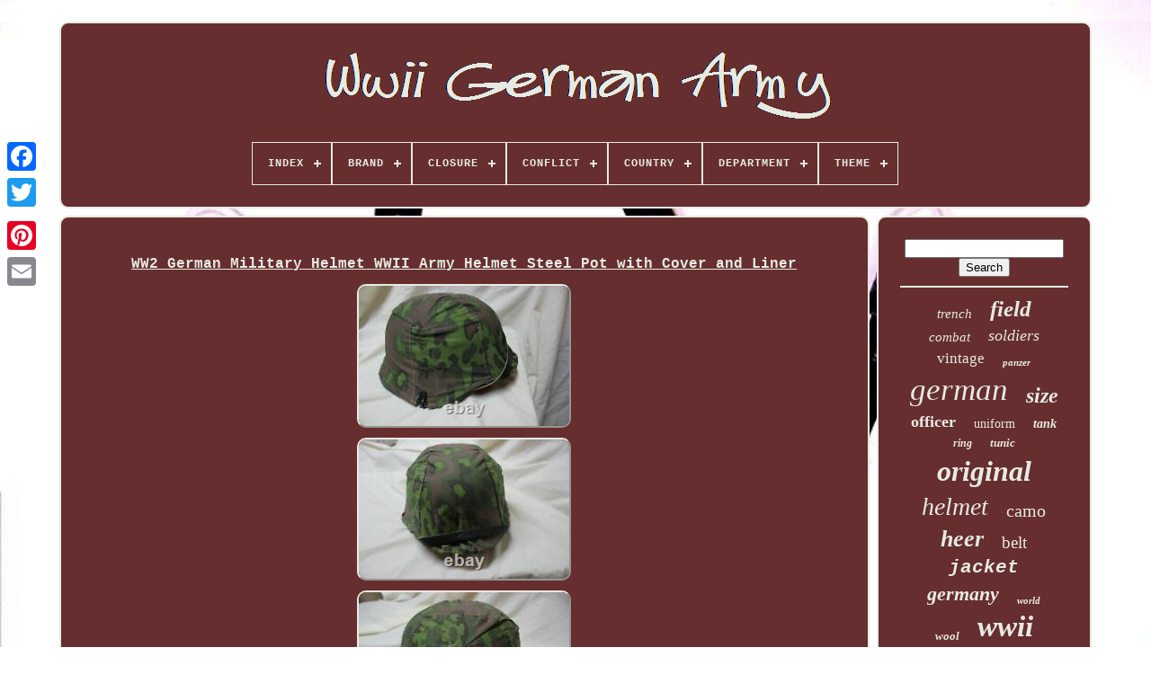

--- FILE ---
content_type: text/html
request_url: https://wwiigermanarmy.com/en/ww2-german-military-helmet-wwii-army-helmet-steel-pot-with-cover-and-liner.htm
body_size: 4489
content:
<!doctype   html>	





 <html>
 	 



 

<head>
 

	<title>	 Ww2 German Military Helmet Wwii Army Helmet Steel Pot With Cover And Liner
	     

</title> 
		


<!--############################################################################################################-->
<link type='image/png' rel='icon' href='https://wwiigermanarmy.com/favicon.png'> 
 
	<meta http-equiv='content-type' content='text/html; charset=UTF-8'>	
	   


 <meta  name='viewport' content='width=device-width, initial-scale=1'>	
  
	
	
 
 	
<link   rel='stylesheet' href='https://wwiigermanarmy.com/mubaconubu.css' type='text/css'>  


		 
<link	rel='stylesheet' type='text/css'	href='https://wwiigermanarmy.com/betob.css'>




	 

 <script src='https://code.jquery.com/jquery-latest.min.js' type='text/javascript'>
  </script> 
		 

		
    <script  type='text/javascript' src='https://wwiigermanarmy.com/keqyqa.js'> 

</script>

	
 		 <script   type='text/javascript'   src='https://wwiigermanarmy.com/qylopid.js'>    </script>
   
	


<!--############################################################################################################-->
<script src='https://wwiigermanarmy.com/madywalyj.js'	type='text/javascript' async>

</script> 
 

	
 		<script type='text/javascript'   async  src='https://wwiigermanarmy.com/fonas.js'> </script>		
	
	<script type='text/javascript'>	var a2a_config = a2a_config || {};a2a_config.no_3p = 1; 
</script>		

	
	 
	

<!--############################################################################################################-->
<script   type='text/javascript'> 


 
	window.onload = function ()
	{
		zaqazo('cuqaf', 'Search', 'https://wwiigermanarmy.com/en/fyda.php');
		cawuzylegy("hogebagen.php","vfefl", "Ww2 German Military Helmet Wwii Army Helmet Steel Pot With Cover And Liner");
		
		
	}
	 

</script>   	 
  

 
 </head>	 	
  	
<body	data-id='352728596112'>



	 	 <div	style='left:0px; top:150px;' class='a2a_kit a2a_kit_size_32 a2a_floating_style a2a_vertical_style'>		 
 
		 	 
<a  class='a2a_button_facebook'> 
</a>
	
		
		 	<a class='a2a_button_twitter'>	
</a>	 
   	
		
		


<a class='a2a_button_google_plus'>



</a>  	 	
			
 

 

<a class='a2a_button_pinterest'>   
	 </a> 
	

		
	
<a class='a2a_button_email'>   </a> 
	</div>
  

	

	 <div	id='wogiw'>  
     	 
		
<div  id='tivyv'>	

	 	   
			 
<!--############################################################################################################-->
<a href='https://wwiigermanarmy.com/en/'>
<!--############################################################################################################-->
<img alt='Wwii German Army' src='https://wwiigermanarmy.com/en/wwii-german-army.gif'>
</a> 
  

			
<div id='nytyhob' class='align-center'>
<ul>
<li class='has-sub'><a href='https://wwiigermanarmy.com/en/'><span>Index</span></a>
<ul>
	<li><a href='https://wwiigermanarmy.com/en/all-items-wwii-german-army.htm'><span>All items</span></a></li>
	<li><a href='https://wwiigermanarmy.com/en/latest-items-wwii-german-army.htm'><span>Latest items</span></a></li>
	<li><a href='https://wwiigermanarmy.com/en/most-viewed-items-wwii-german-army.htm'><span>Most viewed items</span></a></li>
	<li><a href='https://wwiigermanarmy.com/en/recent-videos-wwii-german-army.htm'><span>Recent videos</span></a></li>
</ul>
</li>

<li class='has-sub'><a href='https://wwiigermanarmy.com/en/brand/'><span>Brand</span></a>
<ul>
	<li><a href='https://wwiigermanarmy.com/en/brand/21st-century-toys.htm'><span>21st Century Toys (12)</span></a></li>
	<li><a href='https://wwiigermanarmy.com/en/brand/alert-line.htm'><span>Alert Line (18)</span></a></li>
	<li><a href='https://wwiigermanarmy.com/en/brand/army.htm'><span>Army (10)</span></a></li>
	<li><a href='https://wwiigermanarmy.com/en/brand/arsa.htm'><span>Arsa (10)</span></a></li>
	<li><a href='https://wwiigermanarmy.com/en/brand/bolt-action.htm'><span>Bolt Action (10)</span></a></li>
	<li><a href='https://wwiigermanarmy.com/en/brand/did.htm'><span>Did (16)</span></a></li>
	<li><a href='https://wwiigermanarmy.com/en/brand/doxa.htm'><span>Doxa (7)</span></a></li>
	<li><a href='https://wwiigermanarmy.com/en/brand/dragon.htm'><span>Dragon (33)</span></a></li>
	<li><a href='https://wwiigermanarmy.com/en/brand/forces-of-valor.htm'><span>Forces Of Valor (26)</span></a></li>
	<li><a href='https://wwiigermanarmy.com/en/brand/glycine.htm'><span>Glycine (8)</span></a></li>
	<li><a href='https://wwiigermanarmy.com/en/brand/handmade.htm'><span>Handmade (45)</span></a></li>
	<li><a href='https://wwiigermanarmy.com/en/brand/helios.htm'><span>Helios (6)</span></a></li>
	<li><a href='https://wwiigermanarmy.com/en/brand/helvetia.htm'><span>Helvetia (19)</span></a></li>
	<li><a href='https://wwiigermanarmy.com/en/brand/king-country.htm'><span>King & Country (43)</span></a></li>
	<li><a href='https://wwiigermanarmy.com/en/brand/moeris.htm'><span>Moeris (6)</span></a></li>
	<li><a href='https://wwiigermanarmy.com/en/brand/no-brand.htm'><span>No Brand (8)</span></a></li>
	<li><a href='https://wwiigermanarmy.com/en/brand/record.htm'><span>Record (6)</span></a></li>
	<li><a href='https://wwiigermanarmy.com/en/brand/ultimate-soldier.htm'><span>Ultimate Soldier (11)</span></a></li>
	<li><a href='https://wwiigermanarmy.com/en/brand/warlord-games.htm'><span>Warlord Games (21)</span></a></li>
	<li><a href='https://wwiigermanarmy.com/en/brand/zenith.htm'><span>Zenith (12)</span></a></li>
	<li><a href='https://wwiigermanarmy.com/en/latest-items-wwii-german-army.htm'>Other (3546)</a></li>
</ul>
</li>

<li class='has-sub'><a href='https://wwiigermanarmy.com/en/closure/'><span>Closure</span></a>
<ul>
	<li><a href='https://wwiigermanarmy.com/en/closure/buckle.htm'><span>Buckle (11)</span></a></li>
	<li><a href='https://wwiigermanarmy.com/en/closure/buckle-button.htm'><span>Buckle, Button (2)</span></a></li>
	<li><a href='https://wwiigermanarmy.com/en/closure/button.htm'><span>Button (37)</span></a></li>
	<li><a href='https://wwiigermanarmy.com/en/closure/button-zip.htm'><span>Button, Zip (2)</span></a></li>
	<li><a href='https://wwiigermanarmy.com/en/closure/open-face.htm'><span>Open Face (10)</span></a></li>
	<li><a href='https://wwiigermanarmy.com/en/closure/zip.htm'><span>Zip (7)</span></a></li>
	<li><a href='https://wwiigermanarmy.com/en/latest-items-wwii-german-army.htm'>Other (3804)</a></li>
</ul>
</li>

<li class='has-sub'><a href='https://wwiigermanarmy.com/en/conflict/'><span>Conflict</span></a>
<ul>
	<li><a href='https://wwiigermanarmy.com/en/conflict/militaria.htm'><span>Militaria (6)</span></a></li>
	<li><a href='https://wwiigermanarmy.com/en/conflict/vietnam-1961-75.htm'><span>Vietnam (1961-75) (3)</span></a></li>
	<li><a href='https://wwiigermanarmy.com/en/conflict/ww-i-1914-18.htm'><span>Ww I (1914-18) (47)</span></a></li>
	<li><a href='https://wwiigermanarmy.com/en/conflict/ww-ii-1939-45.htm'><span>Ww Ii (1939-45) (1242)</span></a></li>
	<li><a href='https://wwiigermanarmy.com/en/conflict/ww2.htm'><span>Ww2 (5)</span></a></li>
	<li><a href='https://wwiigermanarmy.com/en/latest-items-wwii-german-army.htm'>Other (2570)</a></li>
</ul>
</li>

<li class='has-sub'><a href='https://wwiigermanarmy.com/en/country/'><span>Country</span></a>
<ul>
	<li><a href='https://wwiigermanarmy.com/en/country/bulgaria.htm'><span>Bulgaria (2)</span></a></li>
	<li><a href='https://wwiigermanarmy.com/en/country/germany.htm'><span>Germany (35)</span></a></li>
	<li><a href='https://wwiigermanarmy.com/en/country/japan.htm'><span>Japan (9)</span></a></li>
	<li><a href='https://wwiigermanarmy.com/en/latest-items-wwii-german-army.htm'>Other (3827)</a></li>
</ul>
</li>

<li class='has-sub'><a href='https://wwiigermanarmy.com/en/department/'><span>Department</span></a>
<ul>
	<li><a href='https://wwiigermanarmy.com/en/department/men.htm'><span>Men (160)</span></a></li>
	<li><a href='https://wwiigermanarmy.com/en/department/men-s.htm'><span>Men's (24)</span></a></li>
	<li><a href='https://wwiigermanarmy.com/en/department/unisex-adult.htm'><span>Unisex Adult (2)</span></a></li>
	<li><a href='https://wwiigermanarmy.com/en/department/unisex-adults.htm'><span>Unisex Adults (29)</span></a></li>
	<li><a href='https://wwiigermanarmy.com/en/department/women.htm'><span>Women (2)</span></a></li>
	<li><a href='https://wwiigermanarmy.com/en/latest-items-wwii-german-army.htm'>Other (3656)</a></li>
</ul>
</li>

<li class='has-sub'><a href='https://wwiigermanarmy.com/en/theme/'><span>Theme</span></a>
<ul>
	<li><a href='https://wwiigermanarmy.com/en/theme/army.htm'><span>Army (21)</span></a></li>
	<li><a href='https://wwiigermanarmy.com/en/theme/army-classic.htm'><span>Army, Classic (2)</span></a></li>
	<li><a href='https://wwiigermanarmy.com/en/theme/gothic-biker.htm'><span>Gothic, Biker (4)</span></a></li>
	<li><a href='https://wwiigermanarmy.com/en/theme/militaria.htm'><span>Militaria (1650)</span></a></li>
	<li><a href='https://wwiigermanarmy.com/en/theme/military.htm'><span>Military (17)</span></a></li>
	<li><a href='https://wwiigermanarmy.com/en/theme/military-adventure.htm'><span>Military & Adventure (20)</span></a></li>
	<li><a href='https://wwiigermanarmy.com/en/theme/transportation.htm'><span>Transportation (2)</span></a></li>
	<li><a href='https://wwiigermanarmy.com/en/theme/unknown.htm'><span>Unknown (3)</span></a></li>
	<li><a href='https://wwiigermanarmy.com/en/theme/world-war-ii.htm'><span>World War Ii (11)</span></a></li>
	<li><a href='https://wwiigermanarmy.com/en/theme/ww2.htm'><span>Ww2 (5)</span></a></li>
	<li><a href='https://wwiigermanarmy.com/en/theme/wwii.htm'><span>Wwii (44)</span></a></li>
	<li><a href='https://wwiigermanarmy.com/en/latest-items-wwii-german-army.htm'>Other (2094)</a></li>
</ul>
</li>

</ul>
</div>

		  </div>





				<div   id='luqyre'>  
	 
			

	 <div  id='regymu'>
				
	 

	<div   id='fymufafat'>
 
	  
 
</div>
  

				<h1 class="[base64]">WW2 German Military Helmet WWII Army Helmet Steel Pot with Cover and Liner
 </h1>
 <br/>	
<img class="qj7k9" src="https://wwiigermanarmy.com/en/upload/WW2-German-Military-Helmet-WWII-Army-Helmet-Steel-Pot-with-Cover-and-Liner-01-ke.jpg" title="WW2 German Military Helmet WWII Army Helmet Steel Pot with Cover and Liner" alt="WW2 German Military Helmet WWII Army Helmet Steel Pot with Cover and Liner"/><br/>
<img class="qj7k9" src="https://wwiigermanarmy.com/en/upload/WW2-German-Military-Helmet-WWII-Army-Helmet-Steel-Pot-with-Cover-and-Liner-02-ghe.jpg" title="WW2 German Military Helmet WWII Army Helmet Steel Pot with Cover and Liner" alt="WW2 German Military Helmet WWII Army Helmet Steel Pot with Cover and Liner"/><br/> 		<img class="qj7k9" src="https://wwiigermanarmy.com/en/upload/WW2-German-Military-Helmet-WWII-Army-Helmet-Steel-Pot-with-Cover-and-Liner-03-pblm.jpg" title="WW2 German Military Helmet WWII Army Helmet Steel Pot with Cover and Liner" alt="WW2 German Military Helmet WWII Army Helmet Steel Pot with Cover and Liner"/>	<br/>

	<img class="qj7k9" src="https://wwiigermanarmy.com/en/upload/WW2-German-Military-Helmet-WWII-Army-Helmet-Steel-Pot-with-Cover-and-Liner-04-lkui.jpg" title="WW2 German Military Helmet WWII Army Helmet Steel Pot with Cover and Liner" alt="WW2 German Military Helmet WWII Army Helmet Steel Pot with Cover and Liner"/>
<br/>
	

  	<img class="qj7k9" src="https://wwiigermanarmy.com/en/upload/WW2-German-Military-Helmet-WWII-Army-Helmet-Steel-Pot-with-Cover-and-Liner-05-ahi.jpg" title="WW2 German Military Helmet WWII Army Helmet Steel Pot with Cover and Liner" alt="WW2 German Military Helmet WWII Army Helmet Steel Pot with Cover and Liner"/>	
	  <br/>
 <img class="qj7k9" src="https://wwiigermanarmy.com/en/upload/WW2-German-Military-Helmet-WWII-Army-Helmet-Steel-Pot-with-Cover-and-Liner-06-gdkf.jpg" title="WW2 German Military Helmet WWII Army Helmet Steel Pot with Cover and Liner" alt="WW2 German Military Helmet WWII Army Helmet Steel Pot with Cover and Liner"/> 	 		<br/>
   <img class="qj7k9" src="https://wwiigermanarmy.com/en/upload/WW2-German-Military-Helmet-WWII-Army-Helmet-Steel-Pot-with-Cover-and-Liner-07-gm.jpg" title="WW2 German Military Helmet WWII Army Helmet Steel Pot with Cover and Liner" alt="WW2 German Military Helmet WWII Army Helmet Steel Pot with Cover and Liner"/>  

		<br/> 	 <img class="qj7k9" src="https://wwiigermanarmy.com/en/upload/WW2-German-Military-Helmet-WWII-Army-Helmet-Steel-Pot-with-Cover-and-Liner-08-wybo.jpg" title="WW2 German Military Helmet WWII Army Helmet Steel Pot with Cover and Liner" alt="WW2 German Military Helmet WWII Army Helmet Steel Pot with Cover and Liner"/> <br/>
<img class="qj7k9" src="https://wwiigermanarmy.com/en/upload/WW2-German-Military-Helmet-WWII-Army-Helmet-Steel-Pot-with-Cover-and-Liner-09-jfwv.jpg" title="WW2 German Military Helmet WWII Army Helmet Steel Pot with Cover and Liner" alt="WW2 German Military Helmet WWII Army Helmet Steel Pot with Cover and Liner"/>
  <br/> <img class="qj7k9" src="https://wwiigermanarmy.com/en/upload/WW2-German-Military-Helmet-WWII-Army-Helmet-Steel-Pot-with-Cover-and-Liner-10-hfyz.jpg" title="WW2 German Military Helmet WWII Army Helmet Steel Pot with Cover and Liner" alt="WW2 German Military Helmet WWII Army Helmet Steel Pot with Cover and Liner"/><br/> <img class="qj7k9" src="https://wwiigermanarmy.com/en/upload/WW2-German-Military-Helmet-WWII-Army-Helmet-Steel-Pot-with-Cover-and-Liner-11-xlf.jpg" title="WW2 German Military Helmet WWII Army Helmet Steel Pot with Cover and Liner" alt="WW2 German Military Helmet WWII Army Helmet Steel Pot with Cover and Liner"/>
 <br/>
	<img class="qj7k9" src="https://wwiigermanarmy.com/en/upload/WW2-German-Military-Helmet-WWII-Army-Helmet-Steel-Pot-with-Cover-and-Liner-12-rub.jpg" title="WW2 German Military Helmet WWII Army Helmet Steel Pot with Cover and Liner" alt="WW2 German Military Helmet WWII Army Helmet Steel Pot with Cover and Liner"/> 
<br/>  <br/>	
 
	
 	<img class="qj7k9" src="https://wwiigermanarmy.com/en/xuguty.gif" title="WW2 German Military Helmet WWII Army Helmet Steel Pot with Cover and Liner" alt="WW2 German Military Helmet WWII Army Helmet Steel Pot with Cover and Liner"/> 	  <img class="qj7k9" src="https://wwiigermanarmy.com/en/mosymu.gif" title="WW2 German Military Helmet WWII Army Helmet Steel Pot with Cover and Liner" alt="WW2 German Military Helmet WWII Army Helmet Steel Pot with Cover and Liner"/>
<br/>	<p> 	This helmet is complete with cover and liner. This is a new made set that was copied from a original.</p>
<p> Thy even went as far as putting proof marks on the helmet to look like the original. This is one of the nicest German military helmets on the market. The liner is adjustable to fit all size heads. The helmet is complete with German cover.
 </p>  The item "WW2 German Military Helmet WWII Army Helmet Steel Pot with Cover and Liner" is in sale since Monday, July 22, 2019. This item is in the category "Collectibles\Militaria\WW II (1939-45)\Reproductions\Germany". The seller is "0017265" and is located in Wilmington, Illinois. This item can be shipped to United States.<br/>
 	
   	<img class="qj7k9" src="https://wwiigermanarmy.com/en/xuguty.gif" title="WW2 German Military Helmet WWII Army Helmet Steel Pot with Cover and Liner" alt="WW2 German Military Helmet WWII Army Helmet Steel Pot with Cover and Liner"/> 	  <img class="qj7k9" src="https://wwiigermanarmy.com/en/mosymu.gif" title="WW2 German Military Helmet WWII Army Helmet Steel Pot with Cover and Liner" alt="WW2 German Military Helmet WWII Army Helmet Steel Pot with Cover and Liner"/> <br/>
				
				<script type='text/javascript'> 


					tefemeg();
				</script>
			
				  <div  style='margin:10px auto;width:200px;'	class='a2a_kit a2a_kit_size_32 a2a_default_style'> 
					  	<a  class='a2a_button_facebook'>
	
</a>   
					<a  class='a2a_button_twitter'>
   </a>  
	 	
						<a  class='a2a_button_google_plus'>    
</a> 		 	

						   <a  class='a2a_button_pinterest'></a>	  	
					

 <a class='a2a_button_email'> 

</a>
 	  
				
 	</div> 

					
				
				

	 </div> 
 
			


 <div	id='sadavy'>  
				
				<div id='cuqaf'>  


	 
					
 
 
 <hr>

				  </div>

				
	
  <div  id='kakip'>    
  	  </div>	 
				
				 <div id='pavutax'>

					<a style="font-family:Klang MT;font-size:15px;font-weight:lighter;font-style:italic;text-decoration:none" href="https://wwiigermanarmy.com/en/hol/trench.htm">trench</a><a style="font-family:Lincoln;font-size:25px;font-weight:bold;font-style:oblique;text-decoration:none" href="https://wwiigermanarmy.com/en/hol/field.htm">field</a><a style="font-family:Haettenschweiler;font-size:15px;font-weight:normal;font-style:oblique;text-decoration:none" href="https://wwiigermanarmy.com/en/hol/combat.htm">combat</a><a style="font-family:Fritzquad;font-size:18px;font-weight:lighter;font-style:oblique;text-decoration:none" href="https://wwiigermanarmy.com/en/hol/soldiers.htm">soldiers</a><a style="font-family:Garamond;font-size:17px;font-weight:normal;font-style:normal;text-decoration:none" href="https://wwiigermanarmy.com/en/hol/vintage.htm">vintage</a><a style="font-family:Gill Sans Condensed Bold;font-size:11px;font-weight:bolder;font-style:italic;text-decoration:none" href="https://wwiigermanarmy.com/en/hol/panzer.htm">panzer</a><a style="font-family:Expo;font-size:35px;font-weight:lighter;font-style:oblique;text-decoration:none" href="https://wwiigermanarmy.com/en/hol/german.htm">german</a><a style="font-family:Erie;font-size:24px;font-weight:bolder;font-style:italic;text-decoration:none" href="https://wwiigermanarmy.com/en/hol/size.htm">size</a><a style="font-family:Wide Latin;font-size:18px;font-weight:bold;font-style:normal;text-decoration:none" href="https://wwiigermanarmy.com/en/hol/officer.htm">officer</a><a style="font-family:Old English Text MT;font-size:14px;font-weight:normal;font-style:normal;text-decoration:none" href="https://wwiigermanarmy.com/en/hol/uniform.htm">uniform</a><a style="font-family:Monaco;font-size:14px;font-weight:bolder;font-style:italic;text-decoration:none" href="https://wwiigermanarmy.com/en/hol/tank.htm">tank</a><a style="font-family:Antique Olive;font-size:12px;font-weight:bolder;font-style:italic;text-decoration:none" href="https://wwiigermanarmy.com/en/hol/ring.htm">ring</a><a style="font-family:Footlight MT Light;font-size:13px;font-weight:bolder;font-style:oblique;text-decoration:none" href="https://wwiigermanarmy.com/en/hol/tunic.htm">tunic</a><a style="font-family:Sonoma Italic;font-size:32px;font-weight:bolder;font-style:italic;text-decoration:none" href="https://wwiigermanarmy.com/en/hol/original.htm">original</a><a style="font-family:Times New Roman;font-size:28px;font-weight:lighter;font-style:oblique;text-decoration:none" href="https://wwiigermanarmy.com/en/hol/helmet.htm">helmet</a><a style="font-family:Swiss721 BlkEx BT;font-size:20px;font-weight:normal;font-style:normal;text-decoration:none" href="https://wwiigermanarmy.com/en/hol/camo.htm">camo</a><a style="font-family:CG Times;font-size:26px;font-weight:bold;font-style:oblique;text-decoration:none" href="https://wwiigermanarmy.com/en/hol/heer.htm">heer</a><a style="font-family:OzHandicraft BT;font-size:19px;font-weight:normal;font-style:normal;text-decoration:none" href="https://wwiigermanarmy.com/en/hol/belt.htm">belt</a><a style="font-family:MS-DOS CP 437;font-size:21px;font-weight:bolder;font-style:italic;text-decoration:none" href="https://wwiigermanarmy.com/en/hol/jacket.htm">jacket</a><a style="font-family:Charcoal;font-size:22px;font-weight:bold;font-style:oblique;text-decoration:none" href="https://wwiigermanarmy.com/en/hol/germany.htm">germany</a><a style="font-family:GilbertUltraBold;font-size:11px;font-weight:bolder;font-style:oblique;text-decoration:none" href="https://wwiigermanarmy.com/en/hol/world.htm">world</a><a style="font-family:Lansbury;font-size:13px;font-weight:bold;font-style:oblique;text-decoration:none" href="https://wwiigermanarmy.com/en/hol/wool.htm">wool</a><a style="font-family:Haettenschweiler;font-size:33px;font-weight:bolder;font-style:oblique;text-decoration:none" href="https://wwiigermanarmy.com/en/hol/wwii.htm">wwii</a><a style="font-family:Aardvark;font-size:29px;font-weight:normal;font-style:italic;text-decoration:none" href="https://wwiigermanarmy.com/en/hol/rare.htm">rare</a><a style="font-family:Courier;font-size:34px;font-weight:bold;font-style:italic;text-decoration:none" href="https://wwiigermanarmy.com/en/hol/army.htm">army</a><a style="font-family:Script MT Bold;font-size:31px;font-weight:bold;font-style:normal;text-decoration:none" href="https://wwiigermanarmy.com/en/hol/military.htm">military</a><a style="font-family:Trebuchet MS;font-size:12px;font-weight:bolder;font-style:normal;text-decoration:none" href="https://wwiigermanarmy.com/en/hol/elite.htm">elite</a><a style="font-family:Donata;font-size:16px;font-weight:bolder;font-style:italic;text-decoration:none" href="https://wwiigermanarmy.com/en/hol/coat.htm">coat</a><a style="font-family:Univers Condensed;font-size:19px;font-weight:normal;font-style:oblique;text-decoration:none" href="https://wwiigermanarmy.com/en/hol/soldier.htm">soldier</a><a style="font-family:Micro;font-size:10px;font-weight:normal;font-style:italic;text-decoration:none" href="https://wwiigermanarmy.com/en/hol/watch.htm">watch</a><a style="font-family:Sonoma;font-size:16px;font-weight:lighter;font-style:normal;text-decoration:none" href="https://wwiigermanarmy.com/en/hol/force.htm">force</a><a style="font-family:Ner Berolina MT;font-size:17px;font-weight:normal;font-style:normal;text-decoration:none" href="https://wwiigermanarmy.com/en/hol/black.htm">black</a><a style="font-family:Sonoma;font-size:27px;font-weight:lighter;font-style:oblique;text-decoration:none" href="https://wwiigermanarmy.com/en/hol/leather.htm">leather</a><a style="font-family:Letter Gothic;font-size:30px;font-weight:lighter;font-style:oblique;text-decoration:none" href="https://wwiigermanarmy.com/en/hol/wehrmacht.htm">wehrmacht</a><a style="font-family:Cursive Elegant;font-size:23px;font-weight:normal;font-style:oblique;text-decoration:none" href="https://wwiigermanarmy.com/en/hol/repro.htm">repro</a>  
				 



</div> 

			
			 </div>
		     </div>
  
	
		  
<div id='puwodevod'>
 
		
			<ul>

				 	<li> 	  
					 	<a href='https://wwiigermanarmy.com/en/'> 	
 Index

 </a>  	
	
	 
				
 

</li>  

				
	    <li>  	
								<a href='https://wwiigermanarmy.com/en/jytaqy.php'>	 	    Contact  
</a>   

				
	
</li> 
	
				
	  
 
<!--############################################################################################################-->
<li> 		
	
						 
<a   href='https://wwiigermanarmy.com/en/pypyt.htm'>		
Privacy Policies
	
</a> 


				  </li>  
				  	 
<li> 	
		
						<a  href='https://wwiigermanarmy.com/en/terms.htm'>   Service Agreement  
   </a>


				 	
	</li>
	  	
				<li>	

					
<a href='https://wwiigermanarmy.com/?l=en'> 	EN
 	 </a>
  
					&nbsp;
						 
<a href='https://wwiigermanarmy.com/?l=fr'>  
FR 	</a>


				</li>
				
				
				  <div  style='margin:10px auto;width:200px;' class='a2a_kit a2a_kit_size_32 a2a_default_style'>	  
					 
  
<!--############################################################################################################-->
<a  class='a2a_button_facebook'>	</a>	 	
						  	 
<!--############################################################################################################

		a

############################################################################################################-->
<a  class='a2a_button_twitter'>	  </a> 		 
						<a class='a2a_button_google_plus'>
  </a>
 	

					<a class='a2a_button_pinterest'>    </a>	 
 	 	
					
			<a class='a2a_button_email'> </a>
 	
				
 
</div>
 	

				
			   

</ul>
		
 
			
			
	
	 </div>
	 	

	
	
</div>
 	
   	 	
<script type='text/javascript'	src='//static.addtoany.com/menu/page.js'>			</script>
 
	
</body> 
 

 	
	 </HTML>	
